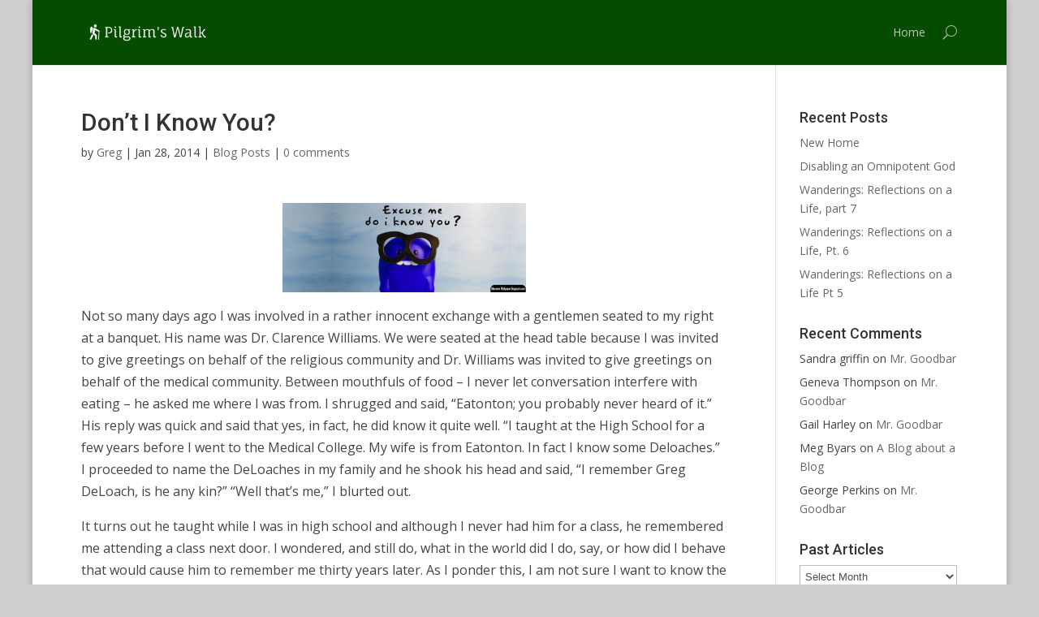

--- FILE ---
content_type: text/html; charset=UTF-8
request_url: https://pilgrimswalk.fbcblogs.com/blog-posts/dont-i-know-you/
body_size: 9865
content:
<!DOCTYPE html>
<!--[if IE 6]>
<html id="ie6" lang="en">
<![endif]-->
<!--[if IE 7]>
<html id="ie7" lang="en">
<![endif]-->
<!--[if IE 8]>
<html id="ie8" lang="en">
<![endif]-->
<!--[if !(IE 6) | !(IE 7) | !(IE 8)  ]><!-->
<html lang="en">
<!--<![endif]-->
<head>
	<meta charset="UTF-8" />
	<title>Don&#8217;t I Know You? | Greg DeLoach&#8217;s Blog</title>
			
	
	<link rel="pingback" href="https://pilgrimswalk.fbcblogs.com/xmlrpc.php" />

		<!--[if lt IE 9]>
	<script src="https://pilgrimswalk.fbcblogs.com/wp-content/themes/Divi/js/html5.js" type="text/javascript"></script>
	<![endif]-->

	<script type="text/javascript">
		document.documentElement.className = 'js';
	</script>

	<meta name='robots' content='max-image-preview:large' />
	<style>img:is([sizes="auto" i], [sizes^="auto," i]) { contain-intrinsic-size: 3000px 1500px }</style>
	<link rel='dns-prefetch' href='//fonts.googleapis.com' />
<link rel="alternate" type="application/rss+xml" title="Greg DeLoach&#039;s Blog &raquo; Feed" href="https://pilgrimswalk.fbcblogs.com/feed/" />
<link rel="alternate" type="application/rss+xml" title="Greg DeLoach&#039;s Blog &raquo; Comments Feed" href="https://pilgrimswalk.fbcblogs.com/comments/feed/" />
<link rel="alternate" type="application/rss+xml" title="Greg DeLoach&#039;s Blog &raquo; Don&#8217;t I Know You? Comments Feed" href="https://pilgrimswalk.fbcblogs.com/blog-posts/dont-i-know-you/feed/" />
<script type="text/javascript">
/* <![CDATA[ */
window._wpemojiSettings = {"baseUrl":"https:\/\/s.w.org\/images\/core\/emoji\/16.0.1\/72x72\/","ext":".png","svgUrl":"https:\/\/s.w.org\/images\/core\/emoji\/16.0.1\/svg\/","svgExt":".svg","source":{"concatemoji":"https:\/\/pilgrimswalk.fbcblogs.com\/wp-includes\/js\/wp-emoji-release.min.js?ver=6.8.3"}};
/*! This file is auto-generated */
!function(s,n){var o,i,e;function c(e){try{var t={supportTests:e,timestamp:(new Date).valueOf()};sessionStorage.setItem(o,JSON.stringify(t))}catch(e){}}function p(e,t,n){e.clearRect(0,0,e.canvas.width,e.canvas.height),e.fillText(t,0,0);var t=new Uint32Array(e.getImageData(0,0,e.canvas.width,e.canvas.height).data),a=(e.clearRect(0,0,e.canvas.width,e.canvas.height),e.fillText(n,0,0),new Uint32Array(e.getImageData(0,0,e.canvas.width,e.canvas.height).data));return t.every(function(e,t){return e===a[t]})}function u(e,t){e.clearRect(0,0,e.canvas.width,e.canvas.height),e.fillText(t,0,0);for(var n=e.getImageData(16,16,1,1),a=0;a<n.data.length;a++)if(0!==n.data[a])return!1;return!0}function f(e,t,n,a){switch(t){case"flag":return n(e,"\ud83c\udff3\ufe0f\u200d\u26a7\ufe0f","\ud83c\udff3\ufe0f\u200b\u26a7\ufe0f")?!1:!n(e,"\ud83c\udde8\ud83c\uddf6","\ud83c\udde8\u200b\ud83c\uddf6")&&!n(e,"\ud83c\udff4\udb40\udc67\udb40\udc62\udb40\udc65\udb40\udc6e\udb40\udc67\udb40\udc7f","\ud83c\udff4\u200b\udb40\udc67\u200b\udb40\udc62\u200b\udb40\udc65\u200b\udb40\udc6e\u200b\udb40\udc67\u200b\udb40\udc7f");case"emoji":return!a(e,"\ud83e\udedf")}return!1}function g(e,t,n,a){var r="undefined"!=typeof WorkerGlobalScope&&self instanceof WorkerGlobalScope?new OffscreenCanvas(300,150):s.createElement("canvas"),o=r.getContext("2d",{willReadFrequently:!0}),i=(o.textBaseline="top",o.font="600 32px Arial",{});return e.forEach(function(e){i[e]=t(o,e,n,a)}),i}function t(e){var t=s.createElement("script");t.src=e,t.defer=!0,s.head.appendChild(t)}"undefined"!=typeof Promise&&(o="wpEmojiSettingsSupports",i=["flag","emoji"],n.supports={everything:!0,everythingExceptFlag:!0},e=new Promise(function(e){s.addEventListener("DOMContentLoaded",e,{once:!0})}),new Promise(function(t){var n=function(){try{var e=JSON.parse(sessionStorage.getItem(o));if("object"==typeof e&&"number"==typeof e.timestamp&&(new Date).valueOf()<e.timestamp+604800&&"object"==typeof e.supportTests)return e.supportTests}catch(e){}return null}();if(!n){if("undefined"!=typeof Worker&&"undefined"!=typeof OffscreenCanvas&&"undefined"!=typeof URL&&URL.createObjectURL&&"undefined"!=typeof Blob)try{var e="postMessage("+g.toString()+"("+[JSON.stringify(i),f.toString(),p.toString(),u.toString()].join(",")+"));",a=new Blob([e],{type:"text/javascript"}),r=new Worker(URL.createObjectURL(a),{name:"wpTestEmojiSupports"});return void(r.onmessage=function(e){c(n=e.data),r.terminate(),t(n)})}catch(e){}c(n=g(i,f,p,u))}t(n)}).then(function(e){for(var t in e)n.supports[t]=e[t],n.supports.everything=n.supports.everything&&n.supports[t],"flag"!==t&&(n.supports.everythingExceptFlag=n.supports.everythingExceptFlag&&n.supports[t]);n.supports.everythingExceptFlag=n.supports.everythingExceptFlag&&!n.supports.flag,n.DOMReady=!1,n.readyCallback=function(){n.DOMReady=!0}}).then(function(){return e}).then(function(){var e;n.supports.everything||(n.readyCallback(),(e=n.source||{}).concatemoji?t(e.concatemoji):e.wpemoji&&e.twemoji&&(t(e.twemoji),t(e.wpemoji)))}))}((window,document),window._wpemojiSettings);
/* ]]> */
</script>
<meta content="FBCBlogs_faithlab v." name="generator"/>
<style id='wp-emoji-styles-inline-css' type='text/css'>

	img.wp-smiley, img.emoji {
		display: inline !important;
		border: none !important;
		box-shadow: none !important;
		height: 1em !important;
		width: 1em !important;
		margin: 0 0.07em !important;
		vertical-align: -0.1em !important;
		background: none !important;
		padding: 0 !important;
	}
</style>
<link rel='stylesheet' id='wp-block-library-css' href='https://pilgrimswalk.fbcblogs.com/wp-includes/css/dist/block-library/style.min.css?ver=6.8.3' type='text/css' media='all' />
<style id='classic-theme-styles-inline-css' type='text/css'>
/*! This file is auto-generated */
.wp-block-button__link{color:#fff;background-color:#32373c;border-radius:9999px;box-shadow:none;text-decoration:none;padding:calc(.667em + 2px) calc(1.333em + 2px);font-size:1.125em}.wp-block-file__button{background:#32373c;color:#fff;text-decoration:none}
</style>
<style id='global-styles-inline-css' type='text/css'>
:root{--wp--preset--aspect-ratio--square: 1;--wp--preset--aspect-ratio--4-3: 4/3;--wp--preset--aspect-ratio--3-4: 3/4;--wp--preset--aspect-ratio--3-2: 3/2;--wp--preset--aspect-ratio--2-3: 2/3;--wp--preset--aspect-ratio--16-9: 16/9;--wp--preset--aspect-ratio--9-16: 9/16;--wp--preset--color--black: #000000;--wp--preset--color--cyan-bluish-gray: #abb8c3;--wp--preset--color--white: #ffffff;--wp--preset--color--pale-pink: #f78da7;--wp--preset--color--vivid-red: #cf2e2e;--wp--preset--color--luminous-vivid-orange: #ff6900;--wp--preset--color--luminous-vivid-amber: #fcb900;--wp--preset--color--light-green-cyan: #7bdcb5;--wp--preset--color--vivid-green-cyan: #00d084;--wp--preset--color--pale-cyan-blue: #8ed1fc;--wp--preset--color--vivid-cyan-blue: #0693e3;--wp--preset--color--vivid-purple: #9b51e0;--wp--preset--gradient--vivid-cyan-blue-to-vivid-purple: linear-gradient(135deg,rgba(6,147,227,1) 0%,rgb(155,81,224) 100%);--wp--preset--gradient--light-green-cyan-to-vivid-green-cyan: linear-gradient(135deg,rgb(122,220,180) 0%,rgb(0,208,130) 100%);--wp--preset--gradient--luminous-vivid-amber-to-luminous-vivid-orange: linear-gradient(135deg,rgba(252,185,0,1) 0%,rgba(255,105,0,1) 100%);--wp--preset--gradient--luminous-vivid-orange-to-vivid-red: linear-gradient(135deg,rgba(255,105,0,1) 0%,rgb(207,46,46) 100%);--wp--preset--gradient--very-light-gray-to-cyan-bluish-gray: linear-gradient(135deg,rgb(238,238,238) 0%,rgb(169,184,195) 100%);--wp--preset--gradient--cool-to-warm-spectrum: linear-gradient(135deg,rgb(74,234,220) 0%,rgb(151,120,209) 20%,rgb(207,42,186) 40%,rgb(238,44,130) 60%,rgb(251,105,98) 80%,rgb(254,248,76) 100%);--wp--preset--gradient--blush-light-purple: linear-gradient(135deg,rgb(255,206,236) 0%,rgb(152,150,240) 100%);--wp--preset--gradient--blush-bordeaux: linear-gradient(135deg,rgb(254,205,165) 0%,rgb(254,45,45) 50%,rgb(107,0,62) 100%);--wp--preset--gradient--luminous-dusk: linear-gradient(135deg,rgb(255,203,112) 0%,rgb(199,81,192) 50%,rgb(65,88,208) 100%);--wp--preset--gradient--pale-ocean: linear-gradient(135deg,rgb(255,245,203) 0%,rgb(182,227,212) 50%,rgb(51,167,181) 100%);--wp--preset--gradient--electric-grass: linear-gradient(135deg,rgb(202,248,128) 0%,rgb(113,206,126) 100%);--wp--preset--gradient--midnight: linear-gradient(135deg,rgb(2,3,129) 0%,rgb(40,116,252) 100%);--wp--preset--font-size--small: 13px;--wp--preset--font-size--medium: 20px;--wp--preset--font-size--large: 36px;--wp--preset--font-size--x-large: 42px;--wp--preset--spacing--20: 0.44rem;--wp--preset--spacing--30: 0.67rem;--wp--preset--spacing--40: 1rem;--wp--preset--spacing--50: 1.5rem;--wp--preset--spacing--60: 2.25rem;--wp--preset--spacing--70: 3.38rem;--wp--preset--spacing--80: 5.06rem;--wp--preset--shadow--natural: 6px 6px 9px rgba(0, 0, 0, 0.2);--wp--preset--shadow--deep: 12px 12px 50px rgba(0, 0, 0, 0.4);--wp--preset--shadow--sharp: 6px 6px 0px rgba(0, 0, 0, 0.2);--wp--preset--shadow--outlined: 6px 6px 0px -3px rgba(255, 255, 255, 1), 6px 6px rgba(0, 0, 0, 1);--wp--preset--shadow--crisp: 6px 6px 0px rgba(0, 0, 0, 1);}:where(.is-layout-flex){gap: 0.5em;}:where(.is-layout-grid){gap: 0.5em;}body .is-layout-flex{display: flex;}.is-layout-flex{flex-wrap: wrap;align-items: center;}.is-layout-flex > :is(*, div){margin: 0;}body .is-layout-grid{display: grid;}.is-layout-grid > :is(*, div){margin: 0;}:where(.wp-block-columns.is-layout-flex){gap: 2em;}:where(.wp-block-columns.is-layout-grid){gap: 2em;}:where(.wp-block-post-template.is-layout-flex){gap: 1.25em;}:where(.wp-block-post-template.is-layout-grid){gap: 1.25em;}.has-black-color{color: var(--wp--preset--color--black) !important;}.has-cyan-bluish-gray-color{color: var(--wp--preset--color--cyan-bluish-gray) !important;}.has-white-color{color: var(--wp--preset--color--white) !important;}.has-pale-pink-color{color: var(--wp--preset--color--pale-pink) !important;}.has-vivid-red-color{color: var(--wp--preset--color--vivid-red) !important;}.has-luminous-vivid-orange-color{color: var(--wp--preset--color--luminous-vivid-orange) !important;}.has-luminous-vivid-amber-color{color: var(--wp--preset--color--luminous-vivid-amber) !important;}.has-light-green-cyan-color{color: var(--wp--preset--color--light-green-cyan) !important;}.has-vivid-green-cyan-color{color: var(--wp--preset--color--vivid-green-cyan) !important;}.has-pale-cyan-blue-color{color: var(--wp--preset--color--pale-cyan-blue) !important;}.has-vivid-cyan-blue-color{color: var(--wp--preset--color--vivid-cyan-blue) !important;}.has-vivid-purple-color{color: var(--wp--preset--color--vivid-purple) !important;}.has-black-background-color{background-color: var(--wp--preset--color--black) !important;}.has-cyan-bluish-gray-background-color{background-color: var(--wp--preset--color--cyan-bluish-gray) !important;}.has-white-background-color{background-color: var(--wp--preset--color--white) !important;}.has-pale-pink-background-color{background-color: var(--wp--preset--color--pale-pink) !important;}.has-vivid-red-background-color{background-color: var(--wp--preset--color--vivid-red) !important;}.has-luminous-vivid-orange-background-color{background-color: var(--wp--preset--color--luminous-vivid-orange) !important;}.has-luminous-vivid-amber-background-color{background-color: var(--wp--preset--color--luminous-vivid-amber) !important;}.has-light-green-cyan-background-color{background-color: var(--wp--preset--color--light-green-cyan) !important;}.has-vivid-green-cyan-background-color{background-color: var(--wp--preset--color--vivid-green-cyan) !important;}.has-pale-cyan-blue-background-color{background-color: var(--wp--preset--color--pale-cyan-blue) !important;}.has-vivid-cyan-blue-background-color{background-color: var(--wp--preset--color--vivid-cyan-blue) !important;}.has-vivid-purple-background-color{background-color: var(--wp--preset--color--vivid-purple) !important;}.has-black-border-color{border-color: var(--wp--preset--color--black) !important;}.has-cyan-bluish-gray-border-color{border-color: var(--wp--preset--color--cyan-bluish-gray) !important;}.has-white-border-color{border-color: var(--wp--preset--color--white) !important;}.has-pale-pink-border-color{border-color: var(--wp--preset--color--pale-pink) !important;}.has-vivid-red-border-color{border-color: var(--wp--preset--color--vivid-red) !important;}.has-luminous-vivid-orange-border-color{border-color: var(--wp--preset--color--luminous-vivid-orange) !important;}.has-luminous-vivid-amber-border-color{border-color: var(--wp--preset--color--luminous-vivid-amber) !important;}.has-light-green-cyan-border-color{border-color: var(--wp--preset--color--light-green-cyan) !important;}.has-vivid-green-cyan-border-color{border-color: var(--wp--preset--color--vivid-green-cyan) !important;}.has-pale-cyan-blue-border-color{border-color: var(--wp--preset--color--pale-cyan-blue) !important;}.has-vivid-cyan-blue-border-color{border-color: var(--wp--preset--color--vivid-cyan-blue) !important;}.has-vivid-purple-border-color{border-color: var(--wp--preset--color--vivid-purple) !important;}.has-vivid-cyan-blue-to-vivid-purple-gradient-background{background: var(--wp--preset--gradient--vivid-cyan-blue-to-vivid-purple) !important;}.has-light-green-cyan-to-vivid-green-cyan-gradient-background{background: var(--wp--preset--gradient--light-green-cyan-to-vivid-green-cyan) !important;}.has-luminous-vivid-amber-to-luminous-vivid-orange-gradient-background{background: var(--wp--preset--gradient--luminous-vivid-amber-to-luminous-vivid-orange) !important;}.has-luminous-vivid-orange-to-vivid-red-gradient-background{background: var(--wp--preset--gradient--luminous-vivid-orange-to-vivid-red) !important;}.has-very-light-gray-to-cyan-bluish-gray-gradient-background{background: var(--wp--preset--gradient--very-light-gray-to-cyan-bluish-gray) !important;}.has-cool-to-warm-spectrum-gradient-background{background: var(--wp--preset--gradient--cool-to-warm-spectrum) !important;}.has-blush-light-purple-gradient-background{background: var(--wp--preset--gradient--blush-light-purple) !important;}.has-blush-bordeaux-gradient-background{background: var(--wp--preset--gradient--blush-bordeaux) !important;}.has-luminous-dusk-gradient-background{background: var(--wp--preset--gradient--luminous-dusk) !important;}.has-pale-ocean-gradient-background{background: var(--wp--preset--gradient--pale-ocean) !important;}.has-electric-grass-gradient-background{background: var(--wp--preset--gradient--electric-grass) !important;}.has-midnight-gradient-background{background: var(--wp--preset--gradient--midnight) !important;}.has-small-font-size{font-size: var(--wp--preset--font-size--small) !important;}.has-medium-font-size{font-size: var(--wp--preset--font-size--medium) !important;}.has-large-font-size{font-size: var(--wp--preset--font-size--large) !important;}.has-x-large-font-size{font-size: var(--wp--preset--font-size--x-large) !important;}
:where(.wp-block-post-template.is-layout-flex){gap: 1.25em;}:where(.wp-block-post-template.is-layout-grid){gap: 1.25em;}
:where(.wp-block-columns.is-layout-flex){gap: 2em;}:where(.wp-block-columns.is-layout-grid){gap: 2em;}
:root :where(.wp-block-pullquote){font-size: 1.5em;line-height: 1.6;}
</style>
<link rel='stylesheet' id='divi-fonts-css' href='https://fonts.googleapis.com/css?family=Open+Sans:300italic,400italic,700italic,800italic,400,300,700,800&#038;subset=latin,latin-ext' type='text/css' media='all' />
<link rel='stylesheet' id='et-gf-roboto-css' href='https://fonts.googleapis.com/css?family=Roboto:400,100,100italic,300,300italic,400italic,500,500italic,700,700italic,900,900italic&#038;subset=latin,latin-ext' type='text/css' media='all' />
<link rel='stylesheet' id='divi-style-css' href='https://pilgrimswalk.fbcblogs.com/wp-content/themes/fbcblogs_faithlab/style.css?ver=2.1.4' type='text/css' media='all' />
<link rel='stylesheet' id='et-shortcodes-css-css' href='https://pilgrimswalk.fbcblogs.com/wp-content/themes/Divi/epanel/shortcodes/css/shortcodes.css?ver=3.0' type='text/css' media='all' />
<link rel='stylesheet' id='et-shortcodes-responsive-css-css' href='https://pilgrimswalk.fbcblogs.com/wp-content/themes/Divi/epanel/shortcodes/css/shortcodes_responsive.css?ver=3.0' type='text/css' media='all' />
<script type="text/javascript" src="https://pilgrimswalk.fbcblogs.com/wp-includes/js/jquery/jquery.min.js?ver=3.7.1" id="jquery-core-js"></script>
<script type="text/javascript" src="https://pilgrimswalk.fbcblogs.com/wp-includes/js/jquery/jquery-migrate.min.js?ver=3.4.1" id="jquery-migrate-js"></script>
<link rel="https://api.w.org/" href="https://pilgrimswalk.fbcblogs.com/wp-json/" /><link rel="alternate" title="JSON" type="application/json" href="https://pilgrimswalk.fbcblogs.com/wp-json/wp/v2/posts/1362" /><link rel="EditURI" type="application/rsd+xml" title="RSD" href="https://pilgrimswalk.fbcblogs.com/xmlrpc.php?rsd" />
<meta name="generator" content="WordPress 6.8.3" />
<link rel="canonical" href="https://pilgrimswalk.fbcblogs.com/blog-posts/dont-i-know-you/" />
<link rel='shortlink' href='https://pilgrimswalk.fbcblogs.com/?p=1362' />
<link rel="alternate" title="oEmbed (JSON)" type="application/json+oembed" href="https://pilgrimswalk.fbcblogs.com/wp-json/oembed/1.0/embed?url=https%3A%2F%2Fpilgrimswalk.fbcblogs.com%2Fblog-posts%2Fdont-i-know-you%2F" />
<link rel="alternate" title="oEmbed (XML)" type="text/xml+oembed" href="https://pilgrimswalk.fbcblogs.com/wp-json/oembed/1.0/embed?url=https%3A%2F%2Fpilgrimswalk.fbcblogs.com%2Fblog-posts%2Fdont-i-know-you%2F&#038;format=xml" />
<meta name="viewport" content="width=device-width, initial-scale=1.0, maximum-scale=1.0, user-scalable=0" />	<style>
		a { color: #006a24; }

		body { color: #444444; }

		.et_pb_counter_amount, .et_pb_featured_table .et_pb_pricing_heading, .et_quote_content, .et_link_content, .et_audio_content { background-color: #3c9e00; }

		#main-header, #main-header .nav li ul, .et-search-form, #main-header .et_mobile_menu { background-color: #064c00; }

		#top-header, #et-secondary-nav li ul { background-color: #161c00; }

		.woocommerce a.button.alt, .woocommerce-page a.button.alt, .woocommerce button.button.alt, .woocommerce-page button.button.alt, .woocommerce input.button.alt, .woocommerce-page input.button.alt, .woocommerce #respond input#submit.alt, .woocommerce-page #respond input#submit.alt, .woocommerce #content input.button.alt, .woocommerce-page #content input.button.alt, .woocommerce a.button, .woocommerce-page a.button, .woocommerce button.button, .woocommerce-page button.button, .woocommerce input.button, .woocommerce-page input.button, .woocommerce #respond input#submit, .woocommerce-page #respond input#submit, .woocommerce #content input.button, .woocommerce-page #content input.button, .woocommerce-message, .woocommerce-error, .woocommerce-info { background: #3c9e00 !important; }

		#et_search_icon:hover, .mobile_menu_bar:before, .footer-widget h4, .et-social-icon a:hover, .comment-reply-link, .form-submit input, .et_pb_sum, .et_pb_pricing li a, .et_pb_pricing_table_button, .et_overlay:before, .entry-summary p.price ins, .woocommerce div.product span.price, .woocommerce-page div.product span.price, .woocommerce #content div.product span.price, .woocommerce-page #content div.product span.price, .woocommerce div.product p.price, .woocommerce-page div.product p.price, .woocommerce #content div.product p.price, .woocommerce-page #content div.product p.price, .et_pb_member_social_links a:hover { color: #3c9e00 !important; }

		.woocommerce .star-rating span:before, .woocommerce-page .star-rating span:before, .et_pb_widget li a:hover, .et_pb_bg_layout_light .et_pb_promo_button, .et_pb_bg_layout_light .et_pb_more_button, .et_pb_filterable_portfolio .et_pb_portfolio_filters li a.active, .et_pb_filterable_portfolio .et_pb_portofolio_pagination ul li a.active, .et_pb_gallery .et_pb_gallery_pagination ul li a.active, .wp-pagenavi span.current, .wp-pagenavi a:hover, .et_pb_contact_submit, .et_pb_bg_layout_light .et_pb_newsletter_button, .nav-single a, .posted_in a { color: #3c9e00 !important; }

		.et-search-form, .nav li ul, .et_mobile_menu, .footer-widget li:before, .et_pb_pricing li:before, blockquote { border-color: #3c9e00; }

		#main-footer { background-color: #222222; }

		#top-menu a { color: #b1d800; }

		#top-menu li.current-menu-ancestor > a, #top-menu li.current-menu-item > a, .bottom-nav li.current-menu-item > a { color: #e8d400; }

	h1, h2, h3, h4, h5, h6 { font-family: 'Roboto', Helvetica, Arial, Lucida, sans-serif; }	</style>
<style type="text/css">.recentcomments a{display:inline !important;padding:0 !important;margin:0 !important;}</style><style type="text/css" id="custom-background-css">
body.custom-background { background-color: #cecece; }
</style>
	<style type="text/css" id="et-custom-css">
.entry-content {
font-size:16px;
}
</style></head>
<body class="wp-singular post-template-default single single-post postid-1362 single-format-standard custom-background wp-theme-Divi wp-child-theme-fbcblogs_faithlab et_fixed_nav et_boxed_layout et_cover_background et_right_sidebar unknown et_includes_sidebar">
	<div id="page-container">

	
		<header id="main-header" class="et_nav_text_color_light">
			<div class="container clearfix">
							<a href="https://pilgrimswalk.fbcblogs.com/">
					<img src="http://pilgrimswalk.fbcblogs.com/wp-content/uploads/2014/06/PW_logo_white.png" alt="Greg DeLoach&#039;s Blog" id="logo" />
				</a>

				<div id="et-top-navigation">
					<nav id="top-menu-nav">
					<ul id="top-menu" class="nav"><li id="menu-item-1853" class="menu-item menu-item-type-post_type menu-item-object-page menu-item-home menu-item-1853"><a href="https://pilgrimswalk.fbcblogs.com/">Home</a></li>
</ul>					</nav>

					
										<div id="et_top_search">
						<span id="et_search_icon"></span>
						<form role="search" method="get" class="et-search-form et-hidden" action="https://pilgrimswalk.fbcblogs.com/">
						<input type="search" class="et-search-field" placeholder="Search &hellip;" value="" name="s" title="Search for:" />						</form>
					</div>
					
					<div id="et_mobile_nav_menu">
			<a href="#" class="mobile_nav closed">
				<span class="select_page">Select Page</span>
				<span class="mobile_menu_bar"></span>
			</a>
		</div>				</div> <!-- #et-top-navigation -->
			</div> <!-- .container -->
		</header> <!-- #main-header -->

		<div id="et-main-area">
<div id="main-content">
	<div class="container">
		<div id="content-area" class="clearfix">
			<div id="left-area">
							
				<article id="post-1362" class="et_pb_post post-1362 post type-post status-publish format-standard hentry category-blog-posts">
					<h1>Don&#8217;t I Know You?</h1>

				<p class="post-meta"> by <a href="https://pilgrimswalk.fbcblogs.com/author/greg/" title="Posts by Greg" rel="author">Greg</a> | Jan 28, 2014 | <a href="https://pilgrimswalk.fbcblogs.com/category/blog-posts/" rel="category tag">Blog Posts</a> | <span class="comments-number"><a href="https://pilgrimswalk.fbcblogs.com/blog-posts/dont-i-know-you/#respond">0 comments</a></span></p>
					
					<div class="entry-content">
					<p><a href="http://pilgrimswalk.fbcblogs.com/wp-content/uploads/2014/01/do-i-know-you.jpg"><img decoding="async" src="http://pilgrimswalk.fbcblogs.com/wp-content/uploads/2014/01/do-i-know-you-300x110.jpg" alt="" title="do i know you" width="300" height="110" class="aligncenter size-medium wp-image-1214" /></a></p>
<p>Not so many days ago I was involved in a rather innocent exchange with a gentlemen seated to my right at a banquet. His name was Dr. Clarence Williams. We were seated at the head table because I was invited to give greetings on behalf of the religious community and Dr. Williams was invited to give greetings on behalf of the medical community. Between mouthfuls of food – I never let conversation interfere with eating – he asked me where I was from. I shrugged and said, “Eatonton; you probably never heard of it.” His reply was quick and said that yes, in fact, he did know it quite well. “I taught at the High School for a few years before I went to the Medical College. My wife is from Eatonton. In fact I know some Deloaches.” I proceeded to name the DeLoaches in my family and he shook his head and said, “I remember Greg DeLoach, is he any kin?” “Well that’s me,” I blurted out. </p>
<p>It turns out he taught while I was in high school and although I never had him for a class, he remembered me attending a class next door. I wondered, and still do, what in the world did I do, say, or how did I behave that would cause him to remember me thirty years later. As I ponder this, I am not sure I want to know the answer. Still, I was touched that he reached across three decades to connect with me.</p>
<p>A couple of days later during Wednesday night dinner I am wandering from table to table (are you picking up that food is an underlying theme in my life?) and Sophia, age four, gave me a big hug and a bigger smile and asked, “Did you see me last week?” I honestly could not remember, but instead of engaging her in a nuanced dialogue around the limits of middle-age memory, I said, “You know, I think I did.” She responded with great delight, “Noooo….I wasn’t here!” Howls of laughter from parents and grandparents filled the fellowship hall. </p>
<p>There are times when I will casually greet someone and be asked, “Did you miss me? I have been out of town travelling.” Or, “I have been sick,” or something like that. </p>
<p>To be noticed…deep down we all want to know we mattered to someone else. While out of shyness, modesty or just simply introversion there are some who want to be as inconspicuous as possible, I think everyone wants to matter to someone else. </p>
<p>Church &#8211; wherever you may go &#8211; can be a big place. Church should never be so big, however, where we no longer matter to one another. Jesus noticed a solitary widow offering meager coins to a Temple treasury when others were busy with the wealth of others; he saw little children coming to be blessed when others saw distractions needing to be shooed away; he saw a woman stooped with infirmity when others only saw a breach in protocol. </p>
<p>One of the great missions of the church is to see: to see injustice; to see brokenness; to see loneliness; to see pain; to see joy; to see opportunity; to see others. We are here to pay attention to each other and to all others and take notice. It is a call to look in the eyes of Jesus and see the freedom that awaits because we do not have to be captive anymore. It is also a call to see with the eyes of Jesus those who are bound and fettered, lost and lonely, the least and the last, and set them free. </p>
<p>And when we see with the eyes of Jesus, or when we are seen by Jesus, the darkest powers no longer have a hold anymore. </p>
<p>“Don’t I know you?” is a holy claim and a sacred commission. </p>
<p>I am grateful for those who took notice of me and took me in.</p>
<p>Greg</p>
					</div> <!-- .entry-content -->

					
					<!-- You can start editing here. -->

<section id="comment-wrap">
		   <div id="comment-section" class="nocomments">
		  			 <!-- If comments are open, but there are no comments. -->

		  	   </div>
					<div id="respond" class="comment-respond">
		<h3 id="reply-title" class="comment-reply-title"><span>Submit a Comment</span></h3><form action="https://pilgrimswalk.fbcblogs.com/wp-comments-post.php" method="post" id="commentform" class="comment-form"><p class="comment-notes"><span id="email-notes">Your email address will not be published.</span> <span class="required-field-message">Required fields are marked <span class="required">*</span></span></p><p class="comment-form-comment"><label for="comment">Comment <span class="required">*</span></label> <textarea id="comment" name="comment" cols="45" rows="8" maxlength="65525" required="required"></textarea></p><p class="comment-form-author"><label for="author">Name <span class="required">*</span></label> <input id="author" name="author" type="text" value="" size="30" maxlength="245" autocomplete="name" required="required" /></p>
<p class="comment-form-email"><label for="email">Email <span class="required">*</span></label> <input id="email" name="email" type="text" value="" size="30" maxlength="100" aria-describedby="email-notes" autocomplete="email" required="required" /></p>
<p class="comment-form-url"><label for="url">Website</label> <input id="url" name="url" type="text" value="" size="30" maxlength="200" autocomplete="url" /></p>
<p class="form-submit"><input name="submit" type="submit" id="submit" class="submit" value="Submit Comment" /> <input type='hidden' name='comment_post_ID' value='1362' id='comment_post_ID' />
<input type='hidden' name='comment_parent' id='comment_parent' value='0' />
</p><p style="display: none;"><input type="hidden" id="akismet_comment_nonce" name="akismet_comment_nonce" value="4232b7d4ec" /></p><p style="display: none !important;" class="akismet-fields-container" data-prefix="ak_"><label>&#916;<textarea name="ak_hp_textarea" cols="45" rows="8" maxlength="100"></textarea></label><input type="hidden" id="ak_js_1" name="ak_js" value="99"/><script>document.getElementById( "ak_js_1" ).setAttribute( "value", ( new Date() ).getTime() );</script></p></form>	</div><!-- #respond -->
		</section>				</article> <!-- .et_pb_post -->

										</div> <!-- #left-area -->

				<div id="sidebar">
		
		<div id="recent-posts-2" class="et_pb_widget widget_recent_entries">
		<h4 class="widgettitle">Recent Posts</h4>
		<ul>
											<li>
					<a href="https://pilgrimswalk.fbcblogs.com/uncategorized/new-home/">New Home</a>
									</li>
											<li>
					<a href="https://pilgrimswalk.fbcblogs.com/uncategorized/disabling-an-omnipotent-god/">Disabling an Omnipotent God</a>
									</li>
											<li>
					<a href="https://pilgrimswalk.fbcblogs.com/uncategorized/wanderings-reflections-on-a-life-part-7/">Wanderings: Reflections on a Life, part 7</a>
									</li>
											<li>
					<a href="https://pilgrimswalk.fbcblogs.com/uncategorized/wanderings-reflections-on-a-life-pt-6/">Wanderings: Reflections on a Life, Pt. 6</a>
									</li>
											<li>
					<a href="https://pilgrimswalk.fbcblogs.com/uncategorized/wanderings-reflections-on-a-life-pt-5/">Wanderings: Reflections on a Life Pt 5</a>
									</li>
					</ul>

		</div> <!-- end .et_pb_widget --><div id="recent-comments-2" class="et_pb_widget widget_recent_comments"><h4 class="widgettitle">Recent Comments</h4><ul id="recentcomments"><li class="recentcomments"><span class="comment-author-link">Sandra griffin</span> on <a href="https://pilgrimswalk.fbcblogs.com/blog-posts/mr-goodbar/#comment-1348">Mr. Goodbar</a></li><li class="recentcomments"><span class="comment-author-link">Geneva Thompson</span> on <a href="https://pilgrimswalk.fbcblogs.com/blog-posts/mr-goodbar/#comment-1289">Mr. Goodbar</a></li><li class="recentcomments"><span class="comment-author-link">Gail Harley</span> on <a href="https://pilgrimswalk.fbcblogs.com/blog-posts/mr-goodbar/#comment-985">Mr. Goodbar</a></li><li class="recentcomments"><span class="comment-author-link">Meg Byars</span> on <a href="https://pilgrimswalk.fbcblogs.com/blog-posts/a-blog-about-a-blog/#comment-693">A Blog about a Blog</a></li><li class="recentcomments"><span class="comment-author-link">George Perkins</span> on <a href="https://pilgrimswalk.fbcblogs.com/blog-posts/mr-goodbar/#comment-314">Mr. Goodbar</a></li></ul></div> <!-- end .et_pb_widget --><div id="archives-3" class="et_pb_widget widget_archive"><h4 class="widgettitle">Past Articles</h4>		<label class="screen-reader-text" for="archives-dropdown-3">Past Articles</label>
		<select id="archives-dropdown-3" name="archive-dropdown">
			
			<option value="">Select Month</option>
				<option value='https://pilgrimswalk.fbcblogs.com/2016/08/'> August 2016 &nbsp;(3)</option>
	<option value='https://pilgrimswalk.fbcblogs.com/2016/07/'> July 2016 &nbsp;(1)</option>
	<option value='https://pilgrimswalk.fbcblogs.com/2016/06/'> June 2016 &nbsp;(6)</option>
	<option value='https://pilgrimswalk.fbcblogs.com/2016/05/'> May 2016 &nbsp;(2)</option>
	<option value='https://pilgrimswalk.fbcblogs.com/2016/04/'> April 2016 &nbsp;(1)</option>
	<option value='https://pilgrimswalk.fbcblogs.com/2016/03/'> March 2016 &nbsp;(2)</option>
	<option value='https://pilgrimswalk.fbcblogs.com/2016/02/'> February 2016 &nbsp;(2)</option>
	<option value='https://pilgrimswalk.fbcblogs.com/2016/01/'> January 2016 &nbsp;(2)</option>
	<option value='https://pilgrimswalk.fbcblogs.com/2015/12/'> December 2015 &nbsp;(4)</option>
	<option value='https://pilgrimswalk.fbcblogs.com/2015/11/'> November 2015 &nbsp;(2)</option>
	<option value='https://pilgrimswalk.fbcblogs.com/2015/10/'> October 2015 &nbsp;(1)</option>
	<option value='https://pilgrimswalk.fbcblogs.com/2015/09/'> September 2015 &nbsp;(2)</option>
	<option value='https://pilgrimswalk.fbcblogs.com/2015/08/'> August 2015 &nbsp;(2)</option>
	<option value='https://pilgrimswalk.fbcblogs.com/2015/07/'> July 2015 &nbsp;(2)</option>
	<option value='https://pilgrimswalk.fbcblogs.com/2015/06/'> June 2015 &nbsp;(2)</option>
	<option value='https://pilgrimswalk.fbcblogs.com/2015/05/'> May 2015 &nbsp;(3)</option>
	<option value='https://pilgrimswalk.fbcblogs.com/2015/04/'> April 2015 &nbsp;(3)</option>
	<option value='https://pilgrimswalk.fbcblogs.com/2015/03/'> March 2015 &nbsp;(3)</option>
	<option value='https://pilgrimswalk.fbcblogs.com/2015/02/'> February 2015 &nbsp;(2)</option>
	<option value='https://pilgrimswalk.fbcblogs.com/2015/01/'> January 2015 &nbsp;(3)</option>
	<option value='https://pilgrimswalk.fbcblogs.com/2014/12/'> December 2014 &nbsp;(5)</option>
	<option value='https://pilgrimswalk.fbcblogs.com/2014/11/'> November 2014 &nbsp;(3)</option>
	<option value='https://pilgrimswalk.fbcblogs.com/2014/10/'> October 2014 &nbsp;(3)</option>
	<option value='https://pilgrimswalk.fbcblogs.com/2014/09/'> September 2014 &nbsp;(1)</option>
	<option value='https://pilgrimswalk.fbcblogs.com/2014/08/'> August 2014 &nbsp;(2)</option>
	<option value='https://pilgrimswalk.fbcblogs.com/2014/07/'> July 2014 &nbsp;(4)</option>
	<option value='https://pilgrimswalk.fbcblogs.com/2014/06/'> June 2014 &nbsp;(4)</option>
	<option value='https://pilgrimswalk.fbcblogs.com/2014/05/'> May 2014 &nbsp;(3)</option>
	<option value='https://pilgrimswalk.fbcblogs.com/2014/04/'> April 2014 &nbsp;(2)</option>
	<option value='https://pilgrimswalk.fbcblogs.com/2014/03/'> March 2014 &nbsp;(4)</option>
	<option value='https://pilgrimswalk.fbcblogs.com/2014/02/'> February 2014 &nbsp;(1)</option>
	<option value='https://pilgrimswalk.fbcblogs.com/2014/01/'> January 2014 &nbsp;(2)</option>
	<option value='https://pilgrimswalk.fbcblogs.com/2013/12/'> December 2013 &nbsp;(2)</option>
	<option value='https://pilgrimswalk.fbcblogs.com/2013/10/'> October 2013 &nbsp;(3)</option>
	<option value='https://pilgrimswalk.fbcblogs.com/2013/09/'> September 2013 &nbsp;(1)</option>
	<option value='https://pilgrimswalk.fbcblogs.com/2013/08/'> August 2013 &nbsp;(2)</option>
	<option value='https://pilgrimswalk.fbcblogs.com/2013/07/'> July 2013 &nbsp;(2)</option>
	<option value='https://pilgrimswalk.fbcblogs.com/2013/03/'> March 2013 &nbsp;(26)</option>
	<option value='https://pilgrimswalk.fbcblogs.com/2013/02/'> February 2013 &nbsp;(17)</option>
	<option value='https://pilgrimswalk.fbcblogs.com/2013/01/'> January 2013 &nbsp;(10)</option>
	<option value='https://pilgrimswalk.fbcblogs.com/2012/12/'> December 2012 &nbsp;(2)</option>
	<option value='https://pilgrimswalk.fbcblogs.com/2012/11/'> November 2012 &nbsp;(2)</option>
	<option value='https://pilgrimswalk.fbcblogs.com/2012/10/'> October 2012 &nbsp;(3)</option>
	<option value='https://pilgrimswalk.fbcblogs.com/2012/09/'> September 2012 &nbsp;(1)</option>
	<option value='https://pilgrimswalk.fbcblogs.com/2012/08/'> August 2012 &nbsp;(4)</option>
	<option value='https://pilgrimswalk.fbcblogs.com/2012/07/'> July 2012 &nbsp;(1)</option>
	<option value='https://pilgrimswalk.fbcblogs.com/2012/06/'> June 2012 &nbsp;(2)</option>
	<option value='https://pilgrimswalk.fbcblogs.com/2012/05/'> May 2012 &nbsp;(1)</option>
	<option value='https://pilgrimswalk.fbcblogs.com/2012/03/'> March 2012 &nbsp;(1)</option>
	<option value='https://pilgrimswalk.fbcblogs.com/2012/02/'> February 2012 &nbsp;(5)</option>
	<option value='https://pilgrimswalk.fbcblogs.com/2012/01/'> January 2012 &nbsp;(2)</option>
	<option value='https://pilgrimswalk.fbcblogs.com/2011/12/'> December 2011 &nbsp;(1)</option>
	<option value='https://pilgrimswalk.fbcblogs.com/2011/11/'> November 2011 &nbsp;(1)</option>
	<option value='https://pilgrimswalk.fbcblogs.com/2011/10/'> October 2011 &nbsp;(1)</option>
	<option value='https://pilgrimswalk.fbcblogs.com/2011/09/'> September 2011 &nbsp;(7)</option>
	<option value='https://pilgrimswalk.fbcblogs.com/2011/08/'> August 2011 &nbsp;(4)</option>
	<option value='https://pilgrimswalk.fbcblogs.com/2011/07/'> July 2011 &nbsp;(1)</option>
	<option value='https://pilgrimswalk.fbcblogs.com/2011/05/'> May 2011 &nbsp;(1)</option>
	<option value='https://pilgrimswalk.fbcblogs.com/2011/04/'> April 2011 &nbsp;(2)</option>
	<option value='https://pilgrimswalk.fbcblogs.com/2011/03/'> March 2011 &nbsp;(1)</option>
	<option value='https://pilgrimswalk.fbcblogs.com/2011/02/'> February 2011 &nbsp;(1)</option>
	<option value='https://pilgrimswalk.fbcblogs.com/2011/01/'> January 2011 &nbsp;(2)</option>
	<option value='https://pilgrimswalk.fbcblogs.com/2010/12/'> December 2010 &nbsp;(4)</option>
	<option value='https://pilgrimswalk.fbcblogs.com/2010/11/'> November 2010 &nbsp;(3)</option>
	<option value='https://pilgrimswalk.fbcblogs.com/2010/10/'> October 2010 &nbsp;(1)</option>
	<option value='https://pilgrimswalk.fbcblogs.com/2010/09/'> September 2010 &nbsp;(2)</option>
	<option value='https://pilgrimswalk.fbcblogs.com/2010/08/'> August 2010 &nbsp;(4)</option>
	<option value='https://pilgrimswalk.fbcblogs.com/2010/07/'> July 2010 &nbsp;(2)</option>
	<option value='https://pilgrimswalk.fbcblogs.com/2010/06/'> June 2010 &nbsp;(13)</option>
	<option value='https://pilgrimswalk.fbcblogs.com/2010/05/'> May 2010 &nbsp;(10)</option>
	<option value='https://pilgrimswalk.fbcblogs.com/2010/04/'> April 2010 &nbsp;(3)</option>
	<option value='https://pilgrimswalk.fbcblogs.com/2010/03/'> March 2010 &nbsp;(3)</option>
	<option value='https://pilgrimswalk.fbcblogs.com/2010/02/'> February 2010 &nbsp;(2)</option>
	<option value='https://pilgrimswalk.fbcblogs.com/2010/01/'> January 2010 &nbsp;(7)</option>
	<option value='https://pilgrimswalk.fbcblogs.com/2009/12/'> December 2009 &nbsp;(2)</option>
	<option value='https://pilgrimswalk.fbcblogs.com/2009/11/'> November 2009 &nbsp;(3)</option>
	<option value='https://pilgrimswalk.fbcblogs.com/2009/10/'> October 2009 &nbsp;(4)</option>
	<option value='https://pilgrimswalk.fbcblogs.com/2009/08/'> August 2009 &nbsp;(1)</option>
	<option value='https://pilgrimswalk.fbcblogs.com/2009/05/'> May 2009 &nbsp;(1)</option>
	<option value='https://pilgrimswalk.fbcblogs.com/2009/04/'> April 2009 &nbsp;(2)</option>
	<option value='https://pilgrimswalk.fbcblogs.com/2009/03/'> March 2009 &nbsp;(1)</option>
	<option value='https://pilgrimswalk.fbcblogs.com/2009/02/'> February 2009 &nbsp;(4)</option>
	<option value='https://pilgrimswalk.fbcblogs.com/2009/01/'> January 2009 &nbsp;(2)</option>
	<option value='https://pilgrimswalk.fbcblogs.com/2008/12/'> December 2008 &nbsp;(2)</option>
	<option value='https://pilgrimswalk.fbcblogs.com/2008/11/'> November 2008 &nbsp;(4)</option>
	<option value='https://pilgrimswalk.fbcblogs.com/2008/10/'> October 2008 &nbsp;(3)</option>
	<option value='https://pilgrimswalk.fbcblogs.com/2008/09/'> September 2008 &nbsp;(1)</option>
	<option value='https://pilgrimswalk.fbcblogs.com/2008/08/'> August 2008 &nbsp;(2)</option>
	<option value='https://pilgrimswalk.fbcblogs.com/2008/06/'> June 2008 &nbsp;(2)</option>
	<option value='https://pilgrimswalk.fbcblogs.com/2008/05/'> May 2008 &nbsp;(2)</option>
	<option value='https://pilgrimswalk.fbcblogs.com/2008/04/'> April 2008 &nbsp;(3)</option>
	<option value='https://pilgrimswalk.fbcblogs.com/2008/03/'> March 2008 &nbsp;(3)</option>
	<option value='https://pilgrimswalk.fbcblogs.com/2008/02/'> February 2008 &nbsp;(1)</option>
	<option value='https://pilgrimswalk.fbcblogs.com/2008/01/'> January 2008 &nbsp;(4)</option>
	<option value='https://pilgrimswalk.fbcblogs.com/2007/12/'> December 2007 &nbsp;(1)</option>
	<option value='https://pilgrimswalk.fbcblogs.com/2007/11/'> November 2007 &nbsp;(1)</option>
	<option value='https://pilgrimswalk.fbcblogs.com/2007/10/'> October 2007 &nbsp;(3)</option>
	<option value='https://pilgrimswalk.fbcblogs.com/2007/07/'> July 2007 &nbsp;(2)</option>
	<option value='https://pilgrimswalk.fbcblogs.com/2007/04/'> April 2007 &nbsp;(3)</option>
	<option value='https://pilgrimswalk.fbcblogs.com/2007/03/'> March 2007 &nbsp;(1)</option>
	<option value='https://pilgrimswalk.fbcblogs.com/2007/02/'> February 2007 &nbsp;(1)</option>
	<option value='https://pilgrimswalk.fbcblogs.com/2007/01/'> January 2007 &nbsp;(2)</option>
	<option value='https://pilgrimswalk.fbcblogs.com/2006/12/'> December 2006 &nbsp;(3)</option>
	<option value='https://pilgrimswalk.fbcblogs.com/2006/11/'> November 2006 &nbsp;(1)</option>
	<option value='https://pilgrimswalk.fbcblogs.com/2006/10/'> October 2006 &nbsp;(1)</option>

		</select>

			<script type="text/javascript">
/* <![CDATA[ */

(function() {
	var dropdown = document.getElementById( "archives-dropdown-3" );
	function onSelectChange() {
		if ( dropdown.options[ dropdown.selectedIndex ].value !== '' ) {
			document.location.href = this.options[ this.selectedIndex ].value;
		}
	}
	dropdown.onchange = onSelectChange;
})();

/* ]]> */
</script>
</div> <!-- end .et_pb_widget --><div id="meta-2" class="et_pb_widget widget_meta"><h4 class="widgettitle">Meta</h4>
		<ul>
						<li><a href="https://pilgrimswalk.fbcblogs.com/wp-login.php">Log in</a></li>
			<li><a href="https://pilgrimswalk.fbcblogs.com/feed/">Entries feed</a></li>
			<li><a href="https://pilgrimswalk.fbcblogs.com/comments/feed/">Comments feed</a></li>

			<li><a href="https://wordpress.org/">WordPress.org</a></li>
		</ul>

		</div> <!-- end .et_pb_widget -->	</div> <!-- end #sidebar -->
		</div> <!-- #content-area -->
	</div> <!-- .container -->
</div> <!-- #main-content -->


			<footer id="main-footer">
				

		
				<div id="footer-bottom">
					<div class="container clearfix">
				<ul class="et-social-icons">


</ul>
                    <p id="footer-info">Copyright 2014, <a href="http://www.fbcaugusta.org" title="FBC Augusta">First Baptist Church, Augusta, GA</a>  |  Site by <a href="http://www.faithlab.com">Faithlab</a></p>
					</div>	<!-- .container -->
				</div>
			</footer> <!-- #main-footer -->
		</div> <!-- #et-main-area -->


	</div> <!-- #page-container -->

	<script type="speculationrules">
{"prefetch":[{"source":"document","where":{"and":[{"href_matches":"\/*"},{"not":{"href_matches":["\/wp-*.php","\/wp-admin\/*","\/wp-content\/uploads\/*","\/wp-content\/*","\/wp-content\/plugins\/*","\/wp-content\/themes\/fbcblogs_faithlab\/*","\/wp-content\/themes\/Divi\/*","\/*\\?(.+)"]}},{"not":{"selector_matches":"a[rel~=\"nofollow\"]"}},{"not":{"selector_matches":".no-prefetch, .no-prefetch a"}}]},"eagerness":"conservative"}]}
</script>
<script type="text/javascript" src="https://pilgrimswalk.fbcblogs.com/wp-content/themes/Divi/js/jquery.fitvids.js?ver=2.1.4" id="divi-fitvids-js"></script>
<script type="text/javascript" src="https://pilgrimswalk.fbcblogs.com/wp-content/themes/Divi/js/waypoints.min.js?ver=2.1.4" id="waypoints-js"></script>
<script type="text/javascript" src="https://pilgrimswalk.fbcblogs.com/wp-content/themes/Divi/js/jquery.magnific-popup.js?ver=2.1.4" id="magnific-popup-js"></script>
<script type="text/javascript" id="divi-custom-script-js-extra">
/* <![CDATA[ */
var et_custom = {"ajaxurl":"https:\/\/pilgrimswalk.fbcblogs.com\/wp-admin\/admin-ajax.php","images_uri":"https:\/\/pilgrimswalk.fbcblogs.com\/wp-content\/themes\/Divi\/images","et_load_nonce":"452e20c5d5","subscription_failed":"Please, check the fields below to make sure you entered the correct information.","fill":"Fill","field":"field","invalid":"Invalid email","captcha":"Captcha","prev":"Prev","next":"Next"};
/* ]]> */
</script>
<script type="text/javascript" src="https://pilgrimswalk.fbcblogs.com/wp-content/themes/Divi/js/custom.js?ver=2.1.4" id="divi-custom-script-js"></script>
<script defer type="text/javascript" src="https://pilgrimswalk.fbcblogs.com/wp-content/plugins/akismet/_inc/akismet-frontend.js?ver=1752604867" id="akismet-frontend-js"></script>
</body>
</html>

<!-- Page cached by LiteSpeed Cache 7.6.2 on 2025-11-09 00:25:23 -->

--- FILE ---
content_type: text/css
request_url: https://pilgrimswalk.fbcblogs.com/wp-content/themes/fbcblogs_faithlab/style.css?ver=2.1.4
body_size: -92
content:
/*
Theme Name:     FBCBlogs_faithlab
Description:    
Author:         admin
Template:       Divi

(optional values you can add: Theme URI, Author URI, Version)
*/

@import url("../Divi/style.css");
